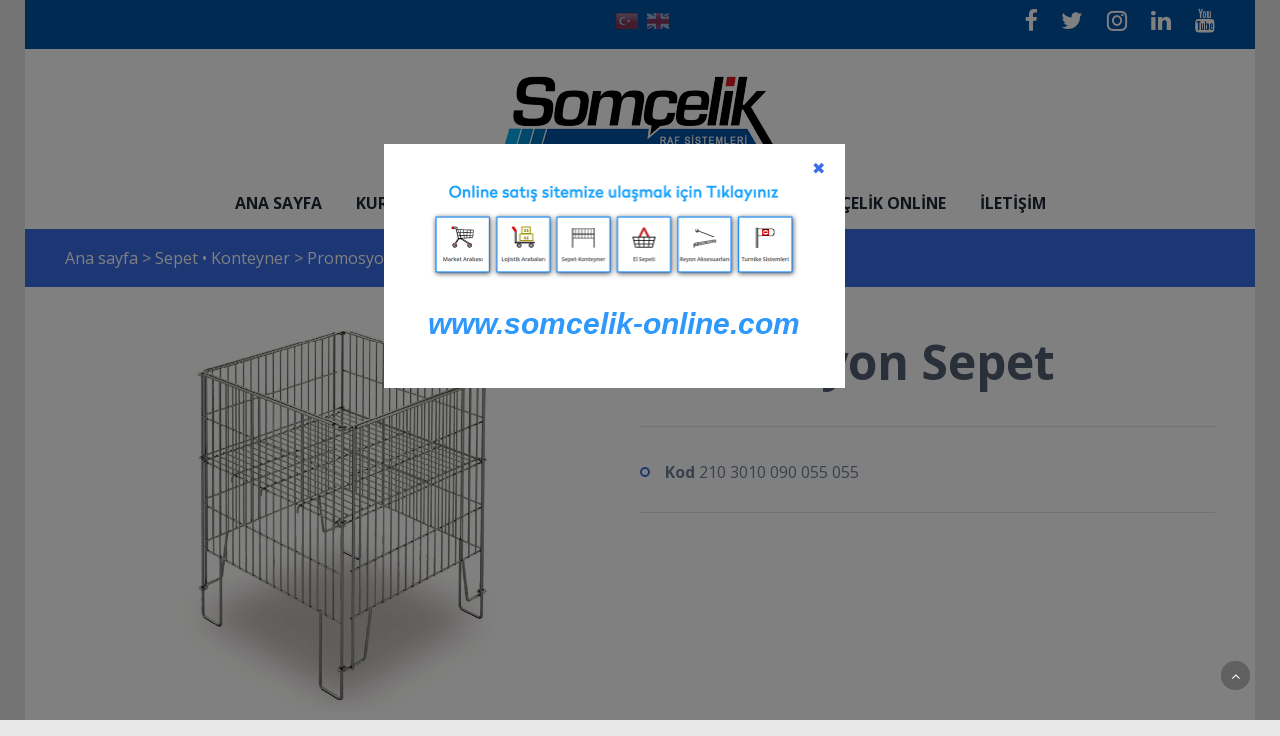

--- FILE ---
content_type: text/html; charset=utf-8
request_url: https://www.somcelik.com/urun/41675/promosyon-sepet
body_size: 108683
content:

<!DOCTYPE html>
<!--[if IE 8 ]><html lang="tr" class="isie ie8 oldie no-js"><![endif]-->
<!--[if IE 9 ]><html lang="tr" class="isie ie9 no-js"><![endif]-->
<!--[if (gt IE 9)|!(IE)]><!-->
<html lang="tr" dir="ltr" class="no-js">
<!--<![endif]-->
<head>
    <title>Promosyon Sepet</title>
    <meta name="keywords" content="gardenya sepet,gardenya promosyon sepeti,metal promosyon sepeti,promosyon sepeti modelleri,promosyon sepeti fiyatları,promosyon sepeti çeşitleri" />
    <meta name="description" content="Promosyon sepeti modelleri gardenya sepet ile mağazanıza şıklık katın. Gardenya promosyon sepeti fiyatı ve detaylı bilgi için sayfamızı ziyaret edin. Promosyon Sepet" />

    <link rel="icon" href="/home/favicon">
    <meta http-equiv="Content-Type" content="text/html; charset=utf-8" />
    <meta http-equiv="X-UA-Compatible" content="IE=edge,chrome=1">
    <meta name="viewport" content="width=device-width, initial-scale=1.0">
    <meta name="google-site-verification" content="rghhmuQj3lPkkcgxvkyY73sbgb-HKPr4tivT8hh2t-o" />


    <link href='//fonts.googleapis.com/css?family=Open+Sans:300italic,400italic,600italic,700italic,400,300,600,700,800' rel='stylesheet' type='text/css'>

    <link href="//themes.kentahosting.com/theme2/css/bootstrap.min.css" rel="stylesheet">
    <link href="//themes.kentahosting.com/theme2/css/font-awesome.min.css" rel="stylesheet">
    <link href="//themes.kentahosting.com/theme2/css/plugins.css" rel="stylesheet">
    <link href="//themes.kentahosting.com/theme2/css/mobilenav.css?v=2" rel="stylesheet" media="screen and (max-width: 991px)">
    <link href="//themes.kentahosting.com/theme2/css/style.min.css" rel="stylesheet">
    <link href="//themes.kentahosting.com/theme2/css/responsive.css" rel="stylesheet">
    <link href="//themes.kentahosting.com/theme2/css/custom-bg.css" rel="stylesheet">

    <script src="//themes.kentahosting.com/theme2/js/jquery-1.11.1.min.js"></script>
    <script src="//themes.kentahosting.com/jquery.easytabs.min.js" defer></script>
    <script src="//themes.kentahosting.com/jquery.firstVisitPopup.min.js" defer></script>
    <link rel="stylesheet" type="text/css" href="//themes.kentahosting.com/theme2/revolution/css/settings.css">
    <link rel="stylesheet" type="text/css" href="//themes.kentahosting.com/theme2/revolution/css/layers.min.css">
    <link rel="stylesheet" type="text/css" href="//themes.kentahosting.com/theme2/revolution/css/navigation.css">

    <link href="//themes.kentahosting.com/hover/image-hover.css" rel="preload" as='style' onload="this.onload=null;this.rel='stylesheet'" />
    <noscript><link rel="stylesheet" href="//themes.kentahosting.com/hover/image-hover.css"></noscript>
    <link href="//themes.kentahosting.com/counter/animate.min.css" rel="preload" as='style' onload="this.onload=null;this.rel='stylesheet'" />
    <noscript><link rel="stylesheet" href="//themes.kentahosting.com/counter/animate.min.css"></noscript>
    <link href="//themes.kentahosting.com/counter/counter.css" rel="preload" as='style' onload="this.onload=null;this.rel='stylesheet'" />
    <noscript><link rel="stylesheet" href="//themes.kentahosting.com/counter/counter.css"></noscript>
    <link href="//themes.kentahosting.com/jquery.cookieBar/cookieBar.min.css" rel="preload" as='style' onload="this.onload=null;this.rel='stylesheet'" />
    <noscript><link rel="stylesheet" href="//themes.kentahosting.com/jquery.cookieBar/cookieBar.min.css"></noscript>
    <link href="//themes.kentahosting.com/jquery.cookieBar/cookie-consent-custom.css" rel="preload" as='style' onload="this.onload=null;this.rel='stylesheet'" />
    <noscript><link rel="stylesheet" href="//themes.kentahosting.com/jquery.cookieBar/cookie-consent-custom.css"></noscript>

    <!-- Preventing FOUC -->
    <style>
        .no-fouc { display: none; }
        .page-heading, .page-heading.style-image {
            background-image: url(https://images.kentmedia.com.tr/uploads/big/fbe3dfcba8c77a83b16e48cd24413e7a.jpg);
        }
        .header_fixed_enabled + .page-heading {
            padding-top: 140px;
        }
    </style>
    <script>
        (function ($) {
            // Prevent FOUC(flash of unstyled content)
            $('html').addClass('no-fouc');
            $(document).ready(function () {
                $('html').show();
                $('#tab-container').easytabs();
                $('img[alt=""]').attr('alt', document.title);
            });
        })(jQuery);
    </script>
    <link href="//themes.kentahosting.com/languages.min.css" rel="preload" as='style' onload="this.onload=null;this.rel='stylesheet'" />
    <noscript><link rel="stylesheet" href="//themes.kentahosting.com/languages.min.css"></noscript>
    <link href="/Content/site?v=NOBY9ZRZVJLB5_Bdb2ROVViPpkE_UVi_HFq7cTCoeDE1" rel="stylesheet"/>

    
    
    <link rel="stylesheet" type="text/css" href="//themes.kentahosting.com/theme2/css/colors/royalBlue.css">
    <style type="text/css">
        /* Header scroll fix için CSS */
#header.header5.fixed-header {
    position: fixed !important;
    top: 0 !important;
    left: 0 !important;
    right: 0 !important;
    z-index: 9999 !important;
    width: 100% !important;
}

#header.header5.not-fixed {
    position: relative !important;
}

#header-placeholder {
    width: 100%;
}

/* Scroll animasyonunu devre dışı bırak */
html {
    scroll-behavior: auto !important;
}



.bg-blue {
background-color: #0253a5!important;
}

#main-footer {
    background: #0253a5;
    padding: 40px 0;
}


.tab-container .panel-container {
    width: 100%;
}


.dropdown-icon span {
    background: url(https://images.kentmedia.com.tr/uploads/big/28865281634803b86b68c01d4694a852.png) no-repeat;
}

.promo-box.style1 .promo-box-inner {
    display: table;
    width: 100%;
    color: #fff;
    background-color: #0253a5;
}
.bg-dark-gray, .fill-color-dark-gray:before, .icon-bg-dark-gray li:before {
    background-color: #0354a5;
}


.custom-bg20 {
    background: none;
    background-color: #0253a5;
}

#editor5155 .counter-box.style3 .fa {
    color: #0253a5!important;
}

#editor5155 .counter-box.style3 .counter-prefix, .counter-box.style3 .counter-sufix, .counter-box.style3 .sc-counter {
    color: #0253a5!important;
}
.sc-blog-post.style-squared .blog-post-inner .post-header .button {
    margin-top: 20px;
    border: 2px solid #0253a5!important;
    background-color: #0253a5;
    color: #ffffff;
    text-shadow: none;
    position: relative;
    overflow: hidden;
}
.bg-preheader {
    background-color: #0253a5 !important;
}

.basic-border {
    border: 2px solid #0253a5;
border-radius: 8px;
box-sizing: border-box;
}

.basic-border:hover {
    border: 10px solid #0253a5;
}


.table {
overflow-x: auto;
}

.bg-red {
background-color: #4dc247!important;
text-transform: inherit;
}



.filter-h {
transition: .2ms all ease-in-out;
font-weight: bold;
}

.filter-h:hover {
border: 2px solid #3a6ee8b5;
}

.button.shaped {
    text-transform: capitalize;
}

.page-heading {
   padding: 1px 0;
   }





#header #main-nav .menu ul ul a {
    font-size: 1.1em;
}


#main-nav li a {
    font-size: 1.1em;
}

div#editor5155 {
    transform: scale(.7);
}

section#section5155 {
    background: #f2f2f2;
}

.counter-box.style3 {
    padding: 0px 0;
}


    </style>


    <script async src="https://www.googletagmanager.com/gtag/js?id=G-WY2VVYTFN6"></script>
    <script>
        window.dataLayer = window.dataLayer || [];
        function gtag() { window.dataLayer.push(arguments); }
        gtag('js', new Date());
        gtag('config', 'G-WY2VVYTFN6');
    </script>

</head>
<body class="headerstyle1 headerfixed b_1170">
    <div id="splendid-content">
<header id="header" class="header5">
    <div id="preheader" class="style2 bg-preheader color-light">
        <div class="container">
            <div class="row">
    <div class="col-lg-5 col-md-5 col-sm-5 align-left">
        <ul class="iconic-list inline-list">
                                            </ul>
    </div>

    <div class="col-lg-2 col-md-2 col-sm-2 align-center">
        <ul class="menu">


                <li style="padding-left:10px;padding-top:5px">
                        <a href="/home/changeculture?lang=tr" style="padding-right:5px">
                            <span class="lang-sm" lang="tr"></span>
                        </a>
                        <a href="/home/changeculture?lang=en" style="padding-right:5px">
                            <span class="lang-sm" lang="en"></span>
                        </a>
                </li>
        </ul>
    </div>

    <div class="col-lg-5 col-md-5 col-sm-5 align-right">
        <ul class="social-icons">
                <li><a href="https://www.facebook.com/somcelikraf/" target="_blank"><i class="fa fa-facebook fa-sm"></i></a></li>
                            <li><a href="https://twitter.com/Somcelik" target="_blank"><i class="fa fa-twitter fa-sm"></i></a></li>
                            <li><a href="https://www.instagram.com/somcelik.raf.shopfitting/" target="_blank"><i class="fa fa-instagram fa-sm"></i></a></li>
                                                    <li><a href="https://www.linkedin.com/company/7249874/admin/" target="_blank"><i class="fa fa-linkedin fa-sm"></i></a></li>
                            <li><a href="https://www.youtube.com/channel/UC2Cla6IZz7zgD1WhCyRmtQg" target="_blank"><i class="fa fa-youtube fa-sm"></i></a></li>
                    </ul>
    </div>
</div>




        </div>
    </div>
    <div id="main-header" class="bg-white color-dark">
        <div class="container">
            <div class="row">
                <div class="col-lg-12 col-md-12 col-sm-12 align-center">
                    <div class="logo">
                        <a href="/anasayfa">
                            <img alt="Promosyon Sepet Logo" src="/home/logo" />
                        </a>
                    </div>
                </div>
            </div>
        </div>
    </div>
    <div id="lower-header" class="bg-white color-dark">
        <div class="container">
            <div class="row">
                <div class="col-lg-12 col-md-12 col-sm-12 align-center">
                    <div class="navigation">
                        <nav id="main-nav" class="color-dark-gray active-color-main-nav dropdown-light border-color-main-nav">
                            <div id="mobile-menu-button">
                                <div id="mobile-menu-text" style="display: none">
                                    <h3>MEN&#220;</h3>
                                </div>
                                <div class="bars">
                                    <span></span>
                                    <span></span>
                                    <span></span>
                                </div>
                            </div>
                            <div class="menu">
                                <ul id="primary-nav" class="primary-nav">
                                            <li>
            <a href="https://www.somcelik.com/anasayfa" >
                Ana sayfa
            </a>
        </li>
        <li class="menu-item-has-children">
            <a href="#" >
                Kurumsal
            </a>
                <ul class="mn-sub">
                            <li><a href="https://www.somcelik.com/icerik/8755/calisma-prensipleri" >&#199;alışma Prensipleri</a> </li>
                            <li><a href="https://www.somcelik.com/icerik/7933/somcelik-market-rafi-magaza-rafi-depo-raf-sistemleri-hakkimizda" >Hakkımızda</a> </li>
                            <li><a href="https://www.somcelik.com/icerik/7934/somcelik-raf-sistemleri-fatura-bilgilerimiz" >Fatura Bilgilerimiz</a> </li>
                            <li><a href="https://www.somcelik.com/icerik/7935/somcelik-raf-sanayi-uretim-asamalari" >&#220;retim</a> </li>
                            <li><a href="https://www.somcelik.com/belgeler" >Belgelerimiz</a> </li>
                            <li><a href="https://www.somcelik.com/icerik/7936/somcelik-depo-raf-sistemleri-projelendirme" >Projelendirme</a> </li>
                            <li><a href="https://www.somcelik.com/icerik/7937/somcelik-raf-san-ve-tic-ltd-sti-gizlilik-sozlesmesi" >Gizlilik</a> </li>
                                    </ul>
        </li>
        <li class="menu-item-has-children">
            <a href="#" >
                &#220;r&#252;nler
            </a>
                <ul class="mn-sub">
                                                <li>
                                <a href="/urun-kategori/5498/depo-rafi-sistemleri">
                                    Depo Rafı Sistemleri
                                </a>
                            </li>
                            <li>
                                <a href="/urun-kategori/5499/market-rafi-sistemleri">
                                    Market Rafı Sistemleri
                                </a>
                            </li>
                            <li>
                                <a href="/urun-kategori/5500/supermarket-raf-sistemleri">
                                    S&#252;permarket Raf Sistemleri
                                </a>
                            </li>
                            <li>
                                <a href="/urun-kategori/5578/yapi-market-raf-sistemleri">
                                    Yapı Market Raf Sistemleri
                                </a>
                            </li>
                            <li>
                                <a href="/urun-kategori/5582/magaza-rafi-sistemleri">
                                    Mağaza Rafı Sistemleri
                                </a>
                            </li>
                            <li>
                                <a href="/urun-kategori/5579/ekonomik-raf-sistemleri">
                                    Ekonomik Raf Sistemleri
                                </a>
                            </li>
                            <li>
                                <a href="/urun-kategori/5573/reyon-aksesuarlari">
                                    Reyon Aksesuarları
                                </a>
                            </li>
                            <li>
                                <a href="/urun-kategori/5569/sepet-konteyner">
                                    Sepet • Konteyner
                                </a>
                            </li>
                            <li>
                                <a href="/urun-kategori/5553/yazarkasa-masalari">
                                    Yazarkasa Masaları
                                </a>
                            </li>
                            <li>
                                <a href="/urun-kategori/5552/turnike-ve-bariyer">
                                    Turnike ve Bariyer
                                </a>
                            </li>
                            <li>
                                <a href="/urun-kategori/5548/market-arabasi-el-sepeti">
                                    Market Arabası • El Sepeti
                                </a>
                            </li>
                            <li>
                                <a href="/urun-kategori/5545/lojistik-arabalari">
                                    Lojistik Arabaları
                                </a>
                            </li>
                </ul>
        </li>
        <li>
            <a href="https://www.somcelik.com/referanslar" >
                Referanslar
            </a>
        </li>
        <li class="menu-item-has-children">
            <a href="#" >
                Basın
            </a>
                <ul class="mn-sub">
                            <li><a href="/haberler" >Haberler </a> </li>
                            <li><a href="https://www.somcelik.com/icerik/8471/etkinlikler" >Etkinlikler</a> </li>
                                    </ul>
        </li>
        <li>
            <a href="https://www.somcelik-online.com/" target=_blank>
                Som&#231;elik Online
            </a>
        </li>
        <li class="menu-item-has-children">
            <a href="#" >
                İletişim
            </a>
                <ul class="mn-sub">
                            <li><a href="https://www.somcelik.com/icerik/7944/somcelik-raf-sanayi-iletisim-bilgileri" >İletişim Bilgileri</a> </li>
                            <li><a href="https://www.somcelik.com/icerik/7945/somcelik-bayilerimiz" >Bayilerimiz</a> </li>
                                    </ul>
        </li>

                                </ul>
                                
                            </div>
                        </nav>
                    </div>
                </div>
            </div>
        </div>
    </div>
</header>        
    <section class="page-heading style-default full-width">
        <div class="container">
            <p>
                <a href="/anasayfa">Ana sayfa</a> <i> > </i>
                    <a href="/urun-kategori/5569/sepet-konteyner">
                        Sepet • Konteyner
                    </a> <i> > </i>
                                    <a href="/urun-kategori/5570/promosyon-sepetleri">
                        Promosyon Sepetleri
                    </a> <i> > </i>
                Promosyon Sepet
            </p>
        </div>
    </section>
    

        <main id="splendid-main-container" class="container">
            
    <section class="portfolio-single style-basic">
        <div class="portfolio-single-content">
            <img alt="Promosyon Sepet" src="[data-uri]" class="padding_r_30 padding_b_30">
        </div>
        <div class="portfolio-single-details">
            <div class="portfolio-detail">
                <h1>Promosyon Sepet</h1>
            </div>
                <div class="portfolio-detail">
                    <ul>
                            <li><strong>Kod</strong> 210 3010 090 055 055</li>
                                                                                                                                            </ul>
                </div>
        </div>
<p><br></p><p>
</p>    </section>

    <div id="tab-container" class="tab-container" style="padding-top:20px">
        <ul class='etabs'>
                            <li class='tab'><a href="#tab-detail">Teknik Detay</a></li>
                                </ul>
        <div class="panel-container container">
                            <div id="tab-detail">
<p><span style="font-weight: bold;">H:</span> 70
</p><p><span style="font-weight: bold;">P:</span>&nbsp;55</p><p><span style="font-weight: bold;">L:</span> 55</p><p>
</p><p>
</p>                </div>
                                </div>
    </div>

            
        </main>
        <footer id="footer" class="light-color alternative">
            <a href="#" class="back-to-top slideIn"><i class="fa fa-angle-up"></i></a>
            <div id="main-footer">
                <div class="container">
    <div class="row">
            <div class="col-lg-6 col-md-6 col-sm-12">
                <iframe class="footer-google-map" style="height:400px" frameborder="0" scrolling="no" marginheight="0" marginwidth="0" src="https://www.google.com/maps/embed?pb=!1m14!1m8!1m3!1d12453.722188713466!2d35.351365!3d38.707923!3m2!1i1024!2i768!4f13.1!3m3!1m2!1s0x152b121e06673185%3A0xad540f86fb045063!2sSom%C3%A7elik%20Raf%20-%20Shopfitting%20(Merkez)!5e0!3m2!1str!2str!4v1668162861433!5m2!1str!2str"></iframe>
                <div class="qlinks">
                    <a target="_blank" href="https://www.google.com/maps/embed?pb=!1m14!1m8!1m3!1d12453.722188713466!2d35.351365!3d38.707923!3m2!1i1024!2i768!4f13.1!3m3!1m2!1s0x152b121e06673185%3A0xad540f86fb045063!2sSom%C3%A7elik%20Raf%20-%20Shopfitting%20(Merkez)!5e0!3m2!1str!2str!4v1668162861433!5m2!1str!2str">Detay G&#246;ster</a>
                </div>
            </div>
        <div class="col-lg-3 col-md-3 col-sm-6">
            <div class="widget sidebar_widget widget_text">
                <h5>Somçelik Market Rafı Mağaza Rafı Depo Raf Sistemleri</h5>
                <div class="textwidget">
                    <ul class="iconic-list">
                        <li>
                            <i class="fa fa-map-marker"></i> Organize Sanayi Bölgesi 24.Cad. No:55 
                                <br />Melikgazi / Kayseri                        </li>
                                                    <li><a class="inherit" href="tel:+90 (352) 321 13 00"><i class="fa fa-phone"></i> <span class="phone-number">+90 (352) 321 13 00</span></a></li>
                                                    <li><a class="inherit" href="tel:+90 (352) 321 16 38"><i class="fa fa-phone"></i> <span class="phone-number">+90 (352) 321 16 38</span></a></li>
                                                                                                    <li><a class="inherit" href="mailto:somcelik@somcelik.com"><i class="fa fa-envelope"></i> somcelik@somcelik.com</a></li>
                                            </ul>
                </div>
            </div>
        </div>
        <div class="col-lg-3 col-md-3 col-sm-6">
            <div class="widget sidebar_widget widget_latest_posts_entries">
                    <h5>Ürünler</h5>
                        <div class="post-entry">
                            <a class="post-title" href="/urun-kategori/5498/depo-rafi-sistemleri">
                                <i class="fa fa-angle-right"></i> Depo Rafı Sistemleri
                            </a>
                        </div>
                        <div class="post-entry">
                            <a class="post-title" href="/urun-kategori/5499/market-rafi-sistemleri">
                                <i class="fa fa-angle-right"></i> Market Rafı Sistemleri
                            </a>
                        </div>
                        <div class="post-entry">
                            <a class="post-title" href="/urun-kategori/5500/supermarket-raf-sistemleri">
                                <i class="fa fa-angle-right"></i> Süpermarket Raf Sistemleri
                            </a>
                        </div>
                        <div class="post-entry">
                            <a class="post-title" href="/urun-kategori/5542/gross-market-raf-sistemleri">
                                <i class="fa fa-angle-right"></i> Gross Market Raf Sistemleri
                            </a>
                        </div>
                        <div class="post-entry">
                            <a class="post-title" href="/urun-kategori/5581/discount-market-sistemleri">
                                <i class="fa fa-angle-right"></i> Discount Market Sistemleri
                            </a>
                        </div>
                        <div class="post-entry">
                            <a class="post-title" href="/urun-kategori/5578/yapi-market-raf-sistemleri">
                                <i class="fa fa-angle-right"></i> Yapı Market Raf Sistemleri
                            </a>
                        </div>
                        <div class="post-entry">
                            <a class="post-title" href="/urun-kategori/5582/magaza-rafi-sistemleri">
                                <i class="fa fa-angle-right"></i> Mağaza Rafı Sistemleri
                            </a>
                        </div>
                        <div class="post-entry">
                            <a class="post-title" href="/urun-kategori/5667/ahsap-reyonlar">
                                <i class="fa fa-angle-right"></i> Ahşap Reyonlar
                            </a>
                        </div>
                        <div class="post-entry">
                            <a class="post-title" href="/urun-kategori/5669/bankolar-standlar">
                                <i class="fa fa-angle-right"></i> Bankolar - Standlar
                            </a>
                        </div>
                        <div class="post-entry">
                            <a class="post-title" href="/urun-kategori/5668/musteri-kabul-masalari">
                                <i class="fa fa-angle-right"></i> Müşteri Kabul Masaları
                            </a>
                        </div>
                        <div class="post-entry">
                            <a class="post-title" href="/urun-kategori/5579/ekonomik-raf-sistemleri">
                                <i class="fa fa-angle-right"></i> Ekonomik Raf Sistemleri
                            </a>
                        </div>
                        <div class="post-entry">
                            <a class="post-title" href="/urun-kategori/5573/reyon-aksesuarlari">
                                <i class="fa fa-angle-right"></i> Reyon Aksesuarları
                            </a>
                        </div>
                        <div class="post-entry">
                            <a class="post-title" href="/urun-kategori/5569/sepet-konteyner">
                                <i class="fa fa-angle-right"></i> Sepet • Konteyner
                            </a>
                        </div>
                        <div class="post-entry">
                            <a class="post-title" href="/urun-kategori/5553/yazarkasa-masalari">
                                <i class="fa fa-angle-right"></i> Yazarkasa Masaları
                            </a>
                        </div>
                        <div class="post-entry">
                            <a class="post-title" href="/urun-kategori/5552/turnike-ve-bariyer">
                                <i class="fa fa-angle-right"></i> Turnike ve Bariyer
                            </a>
                        </div>
                        <div class="post-entry">
                            <a class="post-title" href="/urun-kategori/5548/market-arabasi-el-sepeti">
                                <i class="fa fa-angle-right"></i> Market Arabası • El Sepeti
                            </a>
                        </div>
                        <div class="post-entry">
                            <a class="post-title" href="/urun-kategori/6388/somplast-hybrid-sh-market-arabasi">
                                <i class="fa fa-angle-right"></i> Somplast Hybrid SH Market Arabası
                            </a>
                        </div>
                        <div class="post-entry">
                            <a class="post-title" href="/urun-kategori/5545/lojistik-arabalari">
                                <i class="fa fa-angle-right"></i> Lojistik Arabaları
                            </a>
                        </div>
            </div>
        </div>
    </div>
</div>
            </div>
            
            <div id="lower-footer">
                <div class="container">
                    <div class="row">
                        <div class="col-md-6 footer-left">
                            <p>Somçelik Market Rafı Mağaza Rafı Depo Raf Sistemleri &copy; 2026</p>
                        </div>
                        <div class="col-md-3 footer-left">
                            <p>
                                <a href="/cerez-politikasi">&#199;erez Politikası</a>
                            </p>
                        </div>
                        <div class="col-md-3 footer-right">
                            <p><a href="https://www.kentmedia.com.tr" style="font-weight: bold;">Web Tasarım</a> Kentmedia Seo</p><p><img src="https://images.kentmedia.com.tr/uploads/big/17a09c1ea6d4a867376c0dfa521f01ce.png" style="width: 25%;" alt="market rafı"><span style="font-weight: bold;"><br></span></p>
                        </div>
                    </div>
                </div>
            </div>
        </footer>
    </div>

    <script src="//themes.kentahosting.com/theme2/js/bootstrap.min.js"></script>
    <script src="//themes.kentahosting.com/theme2/js/audio.min.js"></script>
    <script src="//themes.kentahosting.com/theme2/js/plugins.min.js"></script>
    <script src="//themes.kentahosting.com/theme2/js/smoothscroll.min.js"></script>
    <script src="//themes.kentahosting.com/theme2/js/scripts.js"></script>
    <script type="text/javascript" src="//themes.kentahosting.com/theme2/revolution/js/jquery.themepunch.tools.min.js"></script>
    <script type="text/javascript" src="//themes.kentahosting.com/theme2/revolution/js/jquery.themepunch.revolution.min.js"></script>
    <script type="text/javascript" src="//themes.kentahosting.com/theme2/revolution/js/extensions/revolution.extension.actions.min.js"></script>
    <script type="text/javascript" src="//themes.kentahosting.com/theme2/revolution/js/extensions/revolution.extension.carousel.min.js"></script>
    <script type="text/javascript" src="//themes.kentahosting.com/theme2/revolution/js/extensions/revolution.extension.kenburn.min.js"></script>
    <script type="text/javascript" src="//themes.kentahosting.com/theme2/revolution/js/extensions/revolution.extension.layeranimation.min.js"></script>
    <script type="text/javascript" src="//themes.kentahosting.com/theme2/revolution/js/extensions/revolution.extension.migration.min.js"></script>
    <script type="text/javascript" src="//themes.kentahosting.com/theme2/revolution/js/extensions/revolution.extension.navigation.min.js"></script>
    <script type="text/javascript" src="//themes.kentahosting.com/theme2/revolution/js/extensions/revolution.extension.parallax.min.js"></script>
    <script type="text/javascript" src="//themes.kentahosting.com/theme2/revolution/js/extensions/revolution.extension.slideanims.min.js"></script>
    <script type="text/javascript" src="//themes.kentahosting.com/theme2/revolution/js/extensions/revolution.extension.video.min.js"></script>
    <script src="//themes.kentahosting.com/hover/image-hover.js"></script>
    <script src="//themes.kentahosting.com/jquery-toggleclick.js"></script>

    <script src="//themes.kentahosting.com/counter/jquery.waypoints.min.js"></script>
    <script src="//themes.kentahosting.com/counter/jquery.counterup.min.js"></script>
    <script src="//themes.kentahosting.com/counter/counter.js"></script>
    <script src="//themes.kentahosting.com/jquery.cookieBar/jquery.cookieBar.min.js"></script>
    <script src="//themes.kentahosting.com/jquery.cookieBar/cookie-consent.js"></script>

    
    <div id="welcome-message">
        <p style="text-align: center; "><img src="[data-uri]" data-filename="somcelik-online24.png" style="width: 90%;"><br></p><p style="text-align: center; "><a href="https://somcelik-online.com" target="_blank" style="font-weight: bold; font-size: 30px; font-style: italic; color: rgb(46, 152, 252);">www.somcelik-online.com</a></p>
    </div>
    <script>
        jQuery(function () {
            jQuery('#welcome-message').firstVisitPopup({
                cookieName: 'a12a8244-bd90-46c2-94c0-06ad1d62288e'
            });
        });
    </script>

    


    
    <script>
        jQuery(document).ready(function () {
            var sliderTmp = "<div class='tp-arr-allwrapper'><div class='tp-arr-imgholder'></div></div>";
            jQuery("#slider1").revolution({
                sliderType: "standard",
                sliderLayout: "auto",
                delay: 4500,
                navigation: {
                    keyboardNavigation: "off",
                    keyboard_direction: "horizontal",
                    mouseScrollNavigation: "off",
                    onHoverStop: "on",
                    touch: {
                        touchenabled: "on",
                        swipe_threshold: 75,
                        swipe_min_touches: 1,
                        swipe_direction: "horizontal",
                        drag_block_vertical: false
                    },
                    arrows: {
                        style: "hades",
                        enable: true,
                        hide_onmobile: false,
                        hide_onleave: false,
                        tmp: sliderTmp,
                        left: {
                            h_align: "left",
                            v_align: "center",
                            h_offset: 0,
                            v_offset: 0
                        },
                        right: {
                            h_align: "right",
                            v_align: "center",
                            h_offset: 0,
                            v_offset: 0
                        }
                    }
                },
                disableProgressBar: 'on',
                gridwidth: 1200,
                gridheight: 550,
                fullScreenOffsetContainer: '#header',
            });
        });
    </script>

</body>
</html>

--- FILE ---
content_type: text/css
request_url: https://themes.kentahosting.com/theme2/css/colors/royalBlue.css
body_size: 9372
content:
.color-button {color:#fff !important;}
.bg-button {background-color:#3a6ee8 !important;}
.bg-custom {background-color:#3a6ee8 !important;}
.bg-reference-slider {background-color:#3a6ee8 !important;}
.bg-main-header {background-color:#3a6ee8 !important;}
.bg-preheader {background-color:#3a6ee8 !important;}
#header #main-nav.active-color-main-nav li:hover > a,
#header #main-nav.active-color-main-nav li.current-menu-item > a,
#header #main-nav.active-color-main-nav li.current-menu-ancestor > a {color:#3a6ee8;}
#header #main-nav.border-color-main-nav li a:before{background:#3a6ee8;}
.team-member-hover.bg-team-member-hover {background-color:rgba(58, 110, 232, 0.8) !important;}
a{
    color: #3a6ee8;
}
mark{
	color:#718097;
	background-color:#3a6ee8;
	padding:3px;
}
blockquote{
	background:#3a6ee8;
	color:#fff;
}
input[type="text"]:focus,
input[type="password"]:focus,
input[type="email"]:focus,
input[type="tel"]:focus,
input[type="search"]:focus,
select:focus,
textarea:focus{
	outline:1px solid #3a6ee8;
}
input[type="text"].unfilled:focus,
input[type="password"].unfilled:focus,
input[type="email"].unfilled:focus,
input[type="tel"].unfilled:focus,
input[type="search"].unfilled:focus,
select.unfilled:focus,
textarea.unfilled:focus{
	border-color:#3a6ee8;
}
.header3 #preheader{
	background:#3a6ee8;
}
.header4 #main-header{
	background:#3a6ee8;
	color:#fff;
}
#main-nav li a:before{
    background: #3a6ee8;
}
#main-nav li:hover>a,
#main-nav li.current-menu-item>a,
#main-nav li.current-menu-ancestor>a{
	color:#3a6ee8;
}
#header #main-nav ul ul{
	background:#fff;
	border-top:3px solid #3a6ee8;
}
#header #main-nav .menu ul ul li.current-menu-parent>a,
#header #main-nav .menu ul ul li.current-menu-item>a{
	color:#3a6ee8;
}
#footer .tagcloud a:hover {
	color: white;
	border: 2px solid #3a6ee8;
}
.sidebar_widget a:hover{
	color:#3a6ee8;
}
.widget_rss a {
	color: #3a6ee8;
	display: block;
}
.woocommerce-product-search input:focus,
.widget_search input:focus{
	border-color:#3a6ee8;
}
.widget_search button:hover{
	color:#3a6ee8;
}
#wp-calendar th {
	color: #3a6ee8;
}
.widget_latest_tweets_widget>ul>li:hover .tweet-icon{
	background:#3a6ee8;
	color:#fff;
}
.widget_latest_tweets_widget>ul>li a{
	color:#3a6ee8;
}
.tagcloud a:hover{
	color:#3a6ee8;
}
.widget_nav_menu_alt ul li:hover > a:after{
	background:#3a6ee8;
}
.page-heading{
	background-color: #3a6ee8;
	color:#fff;
}
.blog-post .post-meta li a:hover,
.blog-extended-header .post-meta li a:hover{
	color:#3a6ee8;
}
.page-links a:hover,
.blog-pagination>ul a:hover{
	border-color:#3a6ee8;
	color:#3a6ee8;
	/*color: white;*/
}
.blog-pagination>ul .active a{
	border-color:#3a6ee8;
	color:#3a6ee8;
}
.blog-post-masonry a:hover{
	color:#3a6ee8;
}
.post-side .post-date{
	background:#3a6ee8;
	color:#fff;
}
.blog-post-medium a:hover{
	color:#3a6ee8;
}
.blog-post-standard a:hover{
    color:#3a6ee8;
}
.post-tags ul li a:hover{
    color:#3a6ee8;
}
.post-author .author-meta a{
	color:#3a6ee8;
}
.post-author.style2 .button:before {
	background-color: #3a6ee8;
}
.post-author.style2 .button:hover {
	color: #ffffff;
	border-color: #3a6ee8;
}
.post-related .blog-post .post-title a:hover{
    color:#3a6ee8;
}
.blog-extended-header .post-nav a:hover{
    border-color:#3a6ee8;
}
.blog-single-wrapper.extended-alternative + .post-comments .comment header strong a:hover {
	color: #3a6ee8;
}
.portfolio-intro h5 {
	color: #3a6ee8;
}
.portfolio-filters .filter.active,
.color-light .portfolio-filters .filter.active{
	border-color:#3a6ee8;
	color:#3a6ee8;
}
.portfolio-filters.portfolio-filters-style2 ul li.active {
	background-color: #3a6ee8;
	color: #ffffff;
}
.portfolio-title a:hover{
	color:#3a6ee8;
}
.portfolio-hover{
	background:#3a6ee8;
	background:rgba(58, 110, 232, 0.8);
}
.portfolio-item-ext .read-more:hover{
	background:#3a6ee8!important;
}
.portfolio-item-v2 .read-more:hover{
	background:#3a6ee8!important;
}
.portfolio-detail li:before{
	border:2px solid #3a6ee8;
}
.portfolio-pagination a[rel="prev"]:after,
.portfolio-pagination a[rel="next"]:before {
	background:#3a6ee8;
}
.portfolio-pagination a:hover{
	color:#fff;
	border-color:#3a6ee8;
}
.portfolio-pagination.style2 a:hover{
	border-color:#3a6ee8;
}
.portfolio-pagination.style2 a:hover i {
	color: #3a6ee8;
}
.sc-shop-product .shop-title a:hover{
	color:#3a6ee8;
}
.sc-shop-product .price span{
	color:#3a6ee8;
}
.woocommerce .woocommerce-ordering select:active,
.woocommerce-page .woocommerce-ordering select:active,
.woocommerce .woocommerce-ordering select:focus,
.woocommerce-page .woocommerce-ordering select:focus{
	border-color: #3a6ee8;
}
.onsale,
.woocommerce .product .onsale,
.woocommerce ul.products li.product .onsale,
.sc-shop-product .ribbon.sold,
.sc-shop-product .sale{
	color:#fff;
	background:#3a6ee8;
}
.woocommerce ul.products li.product:hover .product-inner,
.sc-shop-product.style-normal:hover{
	border-color:#3a6ee8;
}
.woocommerce nav.woocommerce-pagination ul li a.prev:hover:before,
.woocommerce nav.woocommerce-pagination ul li a.next:hover:before {
	color: #3a6ee8;
}
.woocommerce nav.woocommerce-pagination ul li span.current {
	border-color: #3a6ee8;
	color: #3a6ee8;
}
.woocommerce nav.woocommerce-pagination ul li a:hover {
	border-color: #3a6ee8;
	color: #3a6ee8;
}
.woocommerce.single .product .woocommerce-review-link:hover {
	color: #3a6ee8;
}
.woocommerce .widget_shopping_cart_content a.button {
	background-color: #3a6ee8;
	color: white;
}
.woocommerce .woocommerce-message .button:hover,
.woocommerce .button.single_add_to_cart_button.alt:hover {
	background-color: #3a6ee8;
	color: #ffffff;
}
.woocommerce input.button:hover,
.woocommerce #respond input#submit:hover {
	background-color: #3a6ee8;
	color: #fff;
}
.woocommerce div.product .woocommerce-tabs ul.tabs li.active a {
    background: #fff;
    color: #3a6ee8;
}
.tabs.style2 .tab-header a{
	color:#3a6ee8;
	border:2px solid #3a6ee8;
}
.tabs.style2 .tab-header a:hover{
	background:#3a6ee8;
	color:#fff;
}
.tabs.style2 .tab-header li.active-tab a{
	background:#3a6ee8;
	border-bottom-color:#3a6ee8;
	color:#fff;
}

.tabs.style-modern .tab-header a{
	color:#fff;
	border-bottom:10px solid #3a6ee8;
}
.tabs.style-modern .tab-header .active-tab>a{
	background:#3a6ee8;
}
.accordion.active .accordion-header{
	background:#3a6ee8;
	border-color:#3a6ee8;
}
.accordion-filters .filter.active{
	border-color:#3a6ee8;
	color:#3a6ee8;	
}
.testimonial-content-alt:hover {
	border-color: #3a6ee8;
}
.testimonials-slider.style5 .testimonial .testimonial-author a {
	color: #3a6ee8;
}
.testimonial .testimonial-author a:hover {
	color: #3a6ee8;
}
.pricing-table.featured header{
	background:#3a6ee8;
}
.pricing-table span.price{
	color:#3a6ee8;
}
.pricing-table .features li:before{
	border:2px solid #3a6ee8;
}
.pricing-table footer .button{
	border: 2px solid #3a6ee8;
}
.counter-box.style1 .sc-counter,
.counter-box.style1 .counter-sufix,
.counter-box.style1 .counter-prefix{
	color:#3a6ee8;
}
.counter-box.style4 .sc-counter,
.counter-box.style4 .counter-sufix {
	color:#3a6ee8;
}
.progress-width{
	background:#3a6ee8;
}
.social-sharebox.style4 .share-button:hover {
	color: #3a6ee8;
	border-color: #3a6ee8;
}
.audio-player-box{
	background:#3a6ee8;
}
.audio-player-box.style3{
	background:#3a6ee8;
}
.audio-player-box.style3 .track-info{
	background:#3a6ee8;
}
.content-box.style1 .icon:before,
.content-box.style1 .icon:after{
	border: 1px solid #3a6ee8;
}
.content-box.style1 .icon:after{
	background-color: #3a6ee8;
}
.content-box.style2 .icon{
	color:#3a6ee8;
}
.content-box.style4 .icon{
	color:#3a6ee8;
}
.content-box.style6.active,
.content-box.style6:hover{
	background:#3a6ee8;
}
.content-box.style8 .icon{
	background:#3a6ee8;
	color:#fff;
}
.content-box.style11 .icon {
	color:#3a6ee8;
}
.content-box.style11 .icon:before,
.content-box.style11 .icon:after {
	border:1px solid #3a6ee8;
}
.latest-post header h2 a:hover {
	color: #3a6ee8;
}
.latest-post .read-more:before {
	color: #3a6ee8;
}
.promo-box.style4 .icon{
	color:#3a6ee8;
}
.promo-box.style4:before,
.promo-box.style4:after,
.promo-box.style4 .promo-box-inner:before,
.promo-box.style4 .promo-box-inner:after {
	background-color: #3a6ee8;
}
.sc-carousel .carousel-nav a:hover{
    border-color:#3a6ee8;
}
.team-member-hover{
	background:#3a6ee8;
	background:rgba(58, 110, 232, 0.8);
}
.slider-gallery .thumb-hover{
	background:#3a6ee8;
	background:rgba(58, 110, 232, 0.8);
}
.blog-post.style-featured .post-meta li a:hover,
.blog-post.style-featured .post-title a:hover{
	color:#3a6ee8;
}
.sc-blog-post.style-list .blog-post-inner .post-title a:hover{
	color:#3a6ee8;
}
.sc-blog-post.style-squared .post-title a:hover,
.color-light .sc-blog-post.style-squared .post-title a:hover{
	color:#3a6ee8;
}
.sc-blog-post.style-trending .post-title a:hover{
	color:#3a6ee8;
}
.process-item .icon-inner{
	background:#3a6ee8;
	color:#fff;
}
.mejs-container .mejs-controls,
.mejs-container.mejs-audio {
	background: #3a6ee8 !important;
}
.woocommerce .widget_price_filter .ui-slider .ui-slider-range {
	background-color: #3a6ee8;
}
.woocommerce .widget_price_filter .ui-slider .ui-slider-handle {
	background-color: white;
	border: 2px solid #3a6ee8;
}
.back-to-top:before {
	background-color: #3a6ee8;
}